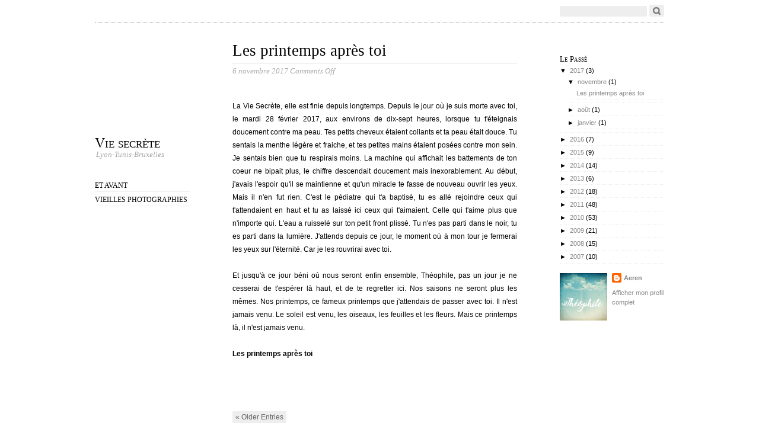

--- FILE ---
content_type: text/html; charset=UTF-8
request_url: http://traumaeren.blogspot.com/
body_size: 10020
content:
<!DOCTYPE html>
<html class='v2' dir='ltr' xmlns='http://www.w3.org/1999/xhtml' xmlns:b='http://www.google.com/2005/gml/b' xmlns:data='http://www.google.com/2005/gml/data' xmlns:expr='http://www.google.com/2005/gml/expr'>
<head>
<link href='https://www.blogger.com/static/v1/widgets/335934321-css_bundle_v2.css' rel='stylesheet' type='text/css'/>
<meta content='text/html; charset=UTF-8' http-equiv='Content-Type'/>
<meta content='blogger' name='generator'/>
<link href='http://traumaeren.blogspot.com/favicon.ico' rel='icon' type='image/x-icon'/>
<link href='http://traumaeren.blogspot.com/' rel='canonical'/>
<link rel="me" href="https://www.blogger.com/profile/15247798822694361539" />
<!--Can't find substitution for tag [blog.ieCssRetrofitLinks]-->
<meta content='http://traumaeren.blogspot.com/' property='og:url'/>
<meta content='Vie secrète' property='og:title'/>
<meta content='Lyon-Tunis-Bruxelles' property='og:description'/>
<title>Vie secrète</title>
<style id='page-skin-1' type='text/css'><!--
/*
Theme Name: Oulipo
Tags: white, three-columns, fixed-width, threaded-comments, sticky-post
License: GNU General Public License (GPL) version 3
*/
.navbar {
visibility:hidden;
display:none;
}
.section, .widget {
margin:0;
padding:0;
}
/* =Global
------------------------------------------------------------------*/
html, body, form, fieldset, h1, h2, h3, h4, h5, h6, pre, blockquote, ul, ol, dl, address, .more-link  {
margin:0;
padding:0;
}
a, a:link, a:visited {
outline: none;
text-decoration: none;
}
h1, h2, h3, h4, h5, h6 {
font-weight: normal;
}
blockquote:before, blockquote:after {
content: "";
}
blockquote, q {
quotes: "" "";
}
input::-moz-focus-inner /*Remove button padding in FF*/
{
border: 0;
padding: 0;
}
/* =Layout
------------------------------------------------------------------*/
#wrapper {
width: 60em;
margin: 0 auto;
}
#header {
display: block;
}
#main_nav {
width: 10em;
margin: 2.1em 0 0 0;
float: left;
display: inline;
position: fixed;
}
#content {
width: 50em;
margin: 1.7em 0 0 0;
float: right;
display: inline;
min-height: 30em;
}
#entry_content {
width: 30em;
margin: 0 2.5em 0 4.5em;
float: left;
display: inline;
}
.post {
margin-bottom: 1.5em;
}
#supplementary {
width: 11em;
margin: 0 0 0 0;
float: right;
display: inline;
}
#footer_contact {
width: 15.7em;
float: right;
display: inline;
}
#footer_info {
margin: 0 0 0 20em;
width: 45em;
float: left;
display: inline;
}
#main_nav ul {
margin: 2.5em 0 0 0;
padding: 0;
}
#main_nav .widget {
margin: 0 0 .2em 0;
}
.meta .widget-content {
margin: 1em 0 0 0;
}
.meta .widget {
margin: .3em 0 0 0;
line-height: 1.5em;
padding: 0 0 .2em 0;
}
.meta li {
margin: .3em 0 0 0;
line-height: 1.5em;
padding: 0 0 .2em 0;
}
ul#categories li, ul#archives li {
border-bottom: 0;
}
#footer {
clear: both;
border-top: 1px dotted #999;
}
.date, .description {
margin: .1em 0 1.5em 0;
padding: 0;
}
.description {
margin-top: -.4em;
}
.header {
margin: 0 0 1.5em 0;
}
.entry {
margin: 0 0 1em 0;
}
.alignleft {
float: left;
}
.alignright {
float: right;
}
.entry img.alignright {
margin: 0 0 1.5em 1em;
}
.entry img.alignleft {
margin: 0 1em 1.5em 0;
}
.offsite img {
margin-top: 1em;
border: 0;
}
#main_nav h1.masthead a {
line-height: 1em;margin-bottom:-10px;
}
dd.gallery-caption {
font-size: 11px;
color: #CCC;
line-height: 12px;
margin-top: .5em;
}
.entry .gallery {
margin-top: 0;
padding-top: 0;
}
/* =Sticky
------------------------------------------------------------------*/
#entry_content .sticky {
padding: 15px 15px 0 15px;
background: #EEE;
border-radius: 2px;
-moz-border-radius: 2px;
-webkit-border-radius: 2px;
margin-bottom: 30px;
}
#entry_content .sticky .entry {
padding-bottom: 10px;
}
#entry_content .sticky h2 {
border-bottom: 1px dotted #CCC;
}
#entry_content p:last-child {
margin-bottom: 0;
}
/* =Typography
------------------------------------------------------------------*/
body, .delicious-desc, #commentform textarea {
font-family: "Lucida Grande", "Lucida Sans Unicode", verdana, sans-serif;
background: #FFF;
}
h1, h2, h3, h4, h5, #main_nav ul, .date, .description, .ctitle, .fin,
.entry > p:first-child:first-line, .error, .more-link, .comment-author, .comment-meta,
.pagination p span, #entry_content p.tags span {
font-family: "Hoefler Text", "Cambria", Georgia, "Times New Roman", Times, serif;
}
h1 {
font-variant: small-caps;
}
.description, .date {
font-style: italic;
}
h1 {
font-size: 1.5em;
}
h2 {
font-size: 1.7em;
margin-bottom: 1em;
padding-bottom: .13em;
}
h3 {
font-size: 1.7em;
margin: 1em 0 0 0;
}
#main_nav h2 {
margin: 2em 0 -.7em 0;
font-size: 0.85em;
font-variant: small-caps;
border-bottom: none;
}
#supplementary h2 {
margin: 2em 0 -.7em 0;
font-size: 1.15em;
font-variant: small-caps;
border-bottom: none;
}
#supplementary .widget li {
border-bottom: 0;
}
h4 {
font-size: 1.4em;
margin: 2em 0 0 0;
font-variant: small-caps;
}
h5 {
font-size: 1.3em;
margin: .8em 0;
}
#main_nav ul {
text-transform: uppercase;
font-size: .75em;
list-style-type: none;
}
.entry {
font-size: .75em;
line-height: 1.9em;
}
#entry_content p {
margin: .7em 0 2em 0;
}
#entry_content p.tags {
margin: .3em 0 0 0;
}
h3#comments {
font-size: 1.25em;
margin-top: 1em;
padding-top: 1em;
border-top: 1px solid #EEE;
}
#respond h3 {
font-size: 1.25em;
}
#commentform p {
margin: .7em 0;
}
#commentform textarea {
background: #EEE;
border-radius: 2px;
-moz-border-radius: 2px;
-webkit-border-radius: 2px;
border: 0;
padding: 4px;
width: 43.5em;
font-size: .9em;
color: #999;
overflow: auto;
}
.description, .date  {
font-size: .8em;
color: #aaa;
}
.commentcount {
color: #aaa ;
}
#entry_content .date {
margin: -1.8em 0 1.3em 0;
}
.entry > p:first-child:first-letter {
font-size: 1.5em;
}
.entry > p:first-child:first-line {
font-variant: small-caps;
font-size: 1.3em;
}
.entry ul, .entry ol {
margin: -1em 0 1.5em 0;
padding-left: 2.2em;
}
#search {
margin-top: 1.5em;
border-bottom: 1px dotted #999;
}
#wrapper .search {
text-transform: uppercase;
font-size: .7em;
padding-right: .5em;
}
#searchform {
margin-top: -1em;
text-align: right;
padding: 0 0 .6em 0;
}
#searchform input.search {
width: 12.4em;
text-transform: none;
}
#searchform input#searchsubmit {
padding: 2px;
background: url(https://blogger.googleusercontent.com/img/b/R29vZ2xl/AVvXsEiPj_qmbNJgbqBEveKkGiSjwtpHsjzHe8NEAKcqYhAvG1o2rKczfcXEr7GoYKppexzj3d0bM86u7c7YAzETww83_86_7ggVQJKhIF7n7CKbV05Gn0N4Zh69nO2L81d5NYmaxNwG_UMmBm_z/s1600/search.png) no-repeat center #EEE;
text-indent: -9999px;
width: 25px;
height: 20px;
}
.entry.search-results {
margin-bottom: 3em;
}
input {
background: #EEE;
border: 0;
padding: 3px;
border-radius: 2px;
-moz-border-radius: 2px;
-webkit-border-radius: 2px;
color: #999;
}
input#submit {
padding: 3px 5px;
color: #FFF;
}
input#submit:hover {
cursor: pointer;
}
blockquote {
width: 90%;
margin: 2em auto;
padding: 0 0 0 1em;
border-left: 2px solid #000;
font-style: italic;
}
.entry img {
margin: 1.5em auto 0 auto;
display: block;
border: 0;
}
.entry img.wp-smiley {
display: inline;
border: 0;
padding: 0;
margin: 0;
}
#entry_content .caption {
margin: -2.4em 2em 1.5em 0;
font-size: .85em;
color: #666;
text-align: center;
}
#entry_content .caption a, ol.footnotes a {
font-size: 1.0em;
}
#entry_content h3 a {
font-weight: normal;
font-variant: small-caps;
color: #000;
font-size: .75em;
}
#supplementary ul {
list-style-type: none;
margin: 0;
padding: 0;
}
#supplementary ul li {
border-bottom: 1px dotted #EEE !important;
}
#supplementary p {
line-height: 1.5em;
}
.meta {
margin: 0;
font-size: .7em;
line-height: 1.9em;
}
.footnotes {
margin: 3em 0 0 0;
padding-left: 2.2em;
border-top: 1px dotted #999;
font-size: .85em;
line-height: 1.2em;
}
li.footnote {
margin-top: .5em;
}
.wp-tag-cloud {
padding-left: 0;
}
.highlight {
color: #ff9900;
}
.error {
font-size: 5em;
text-align: center;
}
#footer {
font-size: .7em;
line-height: 1.7em;
}
#footer p {
margin: 0;
padding: 0;
}
#footer_contact {
padding: 1em 0 1em 1em;
}
#footer_info {
height: 3.2em;
padding: 1em 1.9em 1em 1em;
border-right: 1px dotted #999;
}
#entry_content .fin {
text-align: center;
font-size: 1.3em;
margin: 3em 0 4em 0;
}
.more-link .bracket {
line-height: 5em;
font-size: 1.5em;
}
.post_nav {
position: fixed;
width: 15.5em;
margin: 0;
font-size: .7em;
line-height: 1.9em;
top: 68px;
margin-left: 552px;
}
.post_nav h3 {
margin: 2em 0 -.7em 0;
font-size: 1.15em;
font-variant: small-caps;
border-bottom: none;
}
.post_nav p {
margin: 0;
padding: 0.2em 0 0 0;
line-height: 1.6em;
}
.post_nav ul {
margin: 1em 0 0 0;
padding: 0;
list-style: none;
}
.post_nav li {
margin: .3em 0 0 0;
line-height: 1.5em;
padding: 0 0 .2em 0;
}
code {
font-size: 1.2em;
}
.navigation {
padding: 20px 0 55px 0;
font-size: .8em;
}
.spacer {
height: 2em;
background: url(https://blogger.googleusercontent.com/img/b/R29vZ2xl/AVvXsEijrnQ11HzkH7Gx3cUV8pWuZ6oegeifYpXuNR5eT6nj7da6DvkQrUOm3SqLg_rek89qcEHL8aDnOmALphjtMh2UL4OIpEBZyOVsO6fmtxPYAcwd8_-c-ZbPm6Pr6YlV-AxUoouApI0qCPo/s320/spacer.png) top center no-repeat;
padding-right: 1em;
}
#entry_content .pagination p {
margin: -1em 0 2em 0;
}
#entry_content .pagination p span,
#entry_content p.tags span {
color: #AAA;
font-style: italic;
font-size: 1.1em;
}
#entry_content p.tags span {
padding-right: 3px;
}
#entry_content .pagination a {
font-weight: normal;
background: #EEE;
padding: 2px 3px;
margin: 0 1px;
border-radius: 2px;
-moz-border-radius: 2px;
-webkit-border-radius: 2px;
}
/* =Link Styles
------------------------------------------------------------------*/
input#submit {
cursor: pointer;
}
input#searchsubmit {
background: url(https://blogger.googleusercontent.com/img/b/R29vZ2xl/AVvXsEhM-KqOgneN1n9CwStKI4gnG8TCDnLMDJSTPYBERyWHG6mnM_w4w1quls-YurMZRsoVoYb-OGjIAww-mzQ9qKYs8t4KE04iGms6xuwjYLQZzT0GHQxUGm-H02a6KSikPjXVj_JFj6X4EwA/s320/search.png) no-repeat center;
}
input#searchsubmit:hover {
background: url(https://blogger.googleusercontent.com/img/b/R29vZ2xl/AVvXsEhM-KqOgneN1n9CwStKI4gnG8TCDnLMDJSTPYBERyWHG6mnM_w4w1quls-YurMZRsoVoYb-OGjIAww-mzQ9qKYs8t4KE04iGms6xuwjYLQZzT0GHQxUGm-H02a6KSikPjXVj_JFj6X4EwA/s320/search.png) no-repeat center #3399FF !important;
cursor: pointer;
}
.navigation a:hover, input#submit {
background: #3399FF;
color: #FFF !important;
}
a {
color: #666;
}
a:hover, a:hover span {
color: #3399FF !important;
}
.entry sup a,
#main_nav .current_page_item a
{
color: #3399FF !important;
}
#main_nav h1.masthead a {
color: #000;
}
#main_nav h1.masthead a:hover {
border-right: none;
}
h2 {
border-bottom: 1px solid #EEE;
}
h2 a, #main_nav a {
color: #000;
}
h3 {
margin: 2em 0 0 0;
}
img a, img a:hover {
text-decoration: none;
}
.entry a, .navigation a {
font-weight: bold;
color: #000;
}
.navigation a {
background: #EEE;
color: #666;
font-weight: normal;
font-size: 0.95em;
padding: 3px 5px;
border-radius: 2px;
-webkit-border-radius: 2px;
-moz-border-radius: 2px;
}
.entry sup {
font-size: 11px;
color: #aaa;
}
.entry sup a {
border: 0;
margin: 0;
font-weight: normal;
font-size: 10px;
}
#supplementary .post_nav ul.about_nav li a, #supplementary .post_nav ul.single_post_meta a, #supplementary ul.contact_key li a {
color: #888888;
border-bottom: 0;
}
#main_nav li {
margin: 0;
padding: 0;
border-bottom: 1px solid #EEE;
}
#main_nav a {
display: block;
width: 100%;
line-height: 1.6em;
padding-top: .3em;
}
#main_nav a:hover, .current_page_item, .current {
width: 100%;
border-right: 3px solid #EEE;
}
#supplementary a {
color: #888;
}
#supplementary .offsite a, .offsite a img {
border: 0;
}
.entry h3 a {
color: #333;
text-decoration: none;
border: 0;
}
.entry h3 a:hover {
text-decoration: none;
}
.entry a.more-link {
color: #AAA;
font-style: italic;
font-size: 1.1em;
border: 0;
text-align: center;
display: block;
margin: -1em auto 0 auto;
text-transform: none;
font-weight: normal;
clear: both;
}
/* =Plug-in Styles
------------------------------------------------------------------*/
ul.delicious {
list-style-type: none;
}
ul.delicious li {
margin: 1em 0;
line-height: 1.5em;
padding-bottom: .8em;
}
.twitter {
margin: 0 0 4em 0;
font-size: .7em;
color: #999;
}
.smartarchives {
margin: 2em 0 3em 0;
font-size: .8em;
}
.smartarchives ul {
margin: 0 0 1.5em 0;
list-style-type: none;
}
.smartarchives h2 {
margin: 0 0 0 0;
}
.smartarchives h2 a {
text-decoration: none;
color: #000;
border: 0;
}
.smartarchives h2 a:hover {
text-decoration: none;
border: 0;
}
.monthly {
clear: both;
padding-top: 3em;
}
ul.archive_block {
padding-left: 0;
width: 100%;
overflow: hidden;
padding-bottom: 2em;
}
#content .archive_block li {
float: left;
display: inline;
padding: 5px 7px;
background: #000;
color: #FFF;
font-size: 11px;
margin-left: .2em;
margin-bottom: .2em;
}
#content .archive_block li.empty {
font-size: 11px;
color: #333;
}
#content .smartarchives .archive_block li a {
color: #CCC;
border-bottom: 0;
font-weight: normal;
font-size: 11px;
border-bottom: 1px dotted #336699;
}
.contactform {
margin: 2em 0;
}
.contactform label {
font-weight: bold;
}
.contactleft {
margin: 1em 0 0 0;
}
#contactsubmit {
margin: 1em 0 0 0;
}
/* =Threaded Styles
------------------------------------------------------------------*/
ul.commentlist cite {
font-style: normal;
}
ul.commentlist span.says {
display: none;
}
ul.commentlist .comment-author, ul.commentlist .comment-meta {
font-style: italic;
color: #aaa;
font-size: 0.8em;
}
.comment-author a, .comment-meta a {
color: #aaa;
font-weight: normal;
font-size: 1.0em;
}
ul.commentlist .comment-meta {
margin-top: -.5em;
}
.commentlist ul.children {
list-style-type: none;
overflow: hidden;
margin-top: 1.5em;
}
h3#comments {
margin-bottom: .7em;
clear: both;
}
ul.commentlist .navigation {
border: 0;
}
ul.commentlist .comment.bypostauthor .vcard img {
border: 1px solid #FF9900;
}
ul.commentlist .comment .comment-author.vcard img{
border: 1px solid #000;
}
/* =Comment Styles
------------------------------------------------------------------*/
ul.commentlist, ul.commentmeta {
margin: 0 0 0 -26px;
padding: 0;
list-style-type: none;
}
ul.commentlist li {
margin: 0 0 30px 0;
padding: 0;
list-style-type: none;
}
ul.commentlist .comment-meta {
margin-top: 0.4em;
}
ul.commentlist p {
padding-top: 1em;
font-size: 0.75em;
}
img.avatar {
margin: 0 1em 0 0;
float: left;
display: inline;
}
.avatar-image-container {
margin: 0 1em 0 0;
float: left;
display: inline;
}
.avatar-image-container img {
background: url(http://www.gravatar.com/avatar/ad516503a11cd5ca435acc9bb6523536?s=32) no-repeat;
height: 32px;
width: 32px;
}
.commenttext {
margin-left: 4.4em;
border-bottom: 1px dotted #000;
padding-bottom: 1.5em;
}
#comments, #respond {
margin: 3em 0 0 0;
border: 0;
}
.moderation {
margin-left: 4.4em;
}
.ctitle {
font-variant: small-caps;
}
.reply {
margin-top: -1em;
}
/* =Better image scaling in IE
------------------------------------------------------------------*/
img { -ms-interpolation-mode:bicubic; }
/* =Required
------------------------------------------------------------------*/
.aligncenter {
display: block;
margin-left: auto;
margin-right: auto;
}
.alignleft {
float: left;
}
.alignright {
float: right;
}
#entry_content .entry p.wp-caption-text {
color: #999;
text-align: center;
font-size: 11px;
margin-top: 0;
}
/* =Widget
------------------------------------------------------------------*/
.textwidget {
margin-top: 15px;
padding-bottom: 15px;
border-bottom: 1px dotted #CCC;
}
.entry img.attachment-post-thumbnail {
border: 0;
float: left;
margin: 7px 10px 0 0;
padding: 0;
}
/* =Main Menu
------------------------------------------------------------------*/
#main_nav ul.menu li {
position: relative;
}
#main_nav ul.menu li:hover ul.sub-menu,
#main_nav ul.menu li:hover ul.children {
display: block;
}
#main_nav ul.sub-menu, #main_nav ul.children {
margin-top: 0;
position: absolute;
top: -1px;
left: 160px;
width: 165px;
font-size: .9em;
display: none;
}
#main_nav ul.sub-menu li, #main_nav ul.children li {
width: 100%;
padding: .5em .3em .1em .5em;
border-bottom: 1px solid #FFF;
background: #EEE;
}
#main_nav ul.sub-menu li a, #main_nav ul.children li a {
padding: 0;
line-height: 1.55em
}
#main_nav ul.sub-menu a:hover, ul.sub-menu .current_page_item, ul.sub-menu .current {
border-right: 0;
}
span.header_image {
width: 160px;
height: 120px;
display: block;
margin-bottom: 30px;
}
#main_nav h1.masthead a { color:#000000; }
p.nocomments {font-size:0.7em;}

--></style>
<link href='https://www.blogger.com/dyn-css/authorization.css?targetBlogID=5721544391281598768&amp;zx=ea57ccab-9403-45f6-8fda-6e670d6f5cf9' media='none' onload='if(media!=&#39;all&#39;)media=&#39;all&#39;' rel='stylesheet'/><noscript><link href='https://www.blogger.com/dyn-css/authorization.css?targetBlogID=5721544391281598768&amp;zx=ea57ccab-9403-45f6-8fda-6e670d6f5cf9' rel='stylesheet'/></noscript>
<meta name='google-adsense-platform-account' content='ca-host-pub-1556223355139109'/>
<meta name='google-adsense-platform-domain' content='blogspot.com'/>

</head>
<body>
<div class='navbar section' id='navbar'><div class='widget Navbar' data-version='1' id='Navbar1'><script type="text/javascript">
    function setAttributeOnload(object, attribute, val) {
      if(window.addEventListener) {
        window.addEventListener('load',
          function(){ object[attribute] = val; }, false);
      } else {
        window.attachEvent('onload', function(){ object[attribute] = val; });
      }
    }
  </script>
<div id="navbar-iframe-container"></div>
<script type="text/javascript" src="https://apis.google.com/js/platform.js"></script>
<script type="text/javascript">
      gapi.load("gapi.iframes:gapi.iframes.style.bubble", function() {
        if (gapi.iframes && gapi.iframes.getContext) {
          gapi.iframes.getContext().openChild({
              url: 'https://www.blogger.com/navbar/5721544391281598768?origin\x3dhttp://traumaeren.blogspot.com',
              where: document.getElementById("navbar-iframe-container"),
              id: "navbar-iframe"
          });
        }
      });
    </script><script type="text/javascript">
(function() {
var script = document.createElement('script');
script.type = 'text/javascript';
script.src = '//pagead2.googlesyndication.com/pagead/js/google_top_exp.js';
var head = document.getElementsByTagName('head')[0];
if (head) {
head.appendChild(script);
}})();
</script>
</div></div>
<div id='wrapper'>
<div id='search'>
<form action='/search' id='searchform' method='get'>
<div><input class='search' id='s' name='q' size='15' type='text' value=''/>
<input id='searchsubmit' type='submit' value='Go'/></div>
</form>
</div>
<div id='main_nav'>
<span class='header_image'></span>
<div class='header section' id='header'><div class='widget Header' data-version='1' id='Header1'>
<div id='header-inner'>
<div class='titlewrapper'>
<h1 class='masthead'>
<a href='http://traumaeren.blogspot.com/'>Vie secrète</a>
</h1>
</div>
<p class='description'>Lyon-Tunis-Bruxelles</p>
</div>
</div><div class='widget LinkList' data-version='1' id='LinkList1'>
<div class='widget-content'>
<ul>
<li><a href='http://karmakode.blogspot.com'>Et avant</a></li>
<li><a href='http://karmakode.tumblr.com/'>Vieilles photographies</a></li>
</ul>
<div class='clear'></div>
</div>
</div></div>
</div>
<div id='content'>
<div id='entry_content'>
<div class='main section' id='main'><div class='widget Blog' data-version='1' id='Blog1'>
<div class='blog-posts hfeed'>
<!--Can't find substitution for tag [defaultAdStart]-->

        <div class="date-outer">
      

        <div class="date-posts">
      
<div class='post-outer'>
<div class='post hentry'>
<a name='4504978299862157260'></a>
<h2>
<a href='http://traumaeren.blogspot.com/2017/11/les-printemps-apres-toi.html' rel='bookmark' title='Permanent Link to Les printemps après toi '>Les printemps après toi </a>
</h2>
<p class='date'>
6 novembre 2017
<span>Comments Off</span>
</p>
<div class='entry'>
<div style="text-align: justify;">
<br /></div>
<div style="text-align: justify;">
La Vie Secrète, elle est finie depuis longtemps. Depuis le jour où je suis morte avec toi, le mardi 28 février 2017, aux environs de dix-sept heures, lorsque tu t'éteignais doucement contre ma peau. Tes petits cheveux étaient collants et ta peau était douce. Tu sentais la menthe légère et fraiche, et tes petites mains étaient posées contre mon sein. Je sentais bien que tu respirais moins. La machine qui affichait les battements de ton coeur ne bipait plus, le chiffre descendait doucement mais inexorablement. Au début, j'avais l'espoir qu'il se maintienne et qu'un miracle te fasse de nouveau ouvrir les yeux. Mais il n'en fut rien. C'est le pédiatre qui t'a baptisé, tu es allé rejoindre ceux qui t'attendaient en haut et tu as laissé ici ceux qui t'aimaient. Celle qui t'aime plus que n'importe qui. L'eau a ruisselé sur ton petit front plissé. Tu n'es pas parti dans le noir, tu es parti dans la lumière. J'attends depuis ce jour, le moment où à mon tour je fermerai les yeux sur l'éternité. Car je les rouvrirai avec toi.&nbsp;</div>
<div style="text-align: justify;">
<br /></div>
<div style="text-align: justify;">
Et jusqu'à ce jour béni où nous seront enfin ensemble, Théophile, pas un jour je ne cesserai de t'espérer là haut, et de te regretter ici. Nos saisons ne seront plus les mêmes. Nos printemps, ce fameux printemps que j'attendais de passer avec toi. Il n'est jamais venu. Le soleil est venu, les oiseaux, les feuilles et les fleurs. Mais ce printemps là, il n'est jamais venu. </div>
<div style="text-align: justify;">
<br /></div>
<div style="text-align: justify;">
<a href="http://theophilelegacy.blogspot.be/">Les printemps après toi</a></div>
<div style='clear: both;'></div>
</div>
<span class='post-icons'>
</span>
<div class='post-share-buttons'>
</div>
</div>
</div>

      </div></div>
    
<!--Can't find substitution for tag [adEnd]-->
</div>
<div class='clear'></div>
<div class='navigation'>
<p class='alignleft'>
<a class='blog-pager-older-link' href='http://traumaeren.blogspot.com/search?updated-max=2017-11-06T14:41:00Z&amp;max-results=1' id='Blog1_blog-pager-older-link' title='Articles plus anciens'>&#171; Older Entries</a>
</p>
</div>
<div class='clear'></div>
</div><div class='widget HTML' data-version='1' id='HTML1'>
<div class='widget-content'>
<!-- Start of StatCounter Code -->
<script type="text/javascript">
var sc_project=5443941; 
var sc_invisible=1; 
var sc_partition=47; 
var sc_click_stat=1; 
var sc_security="d86268af"; 
</script>

<script src="http://www.statcounter.com/counter/counter_xhtml.js" type="text/javascript"></script><noscript><div class="statcounter"><a class="statcounter" href="http://www.statcounter.com/blogger/" title="blogspot statistics"><img alt="blogspot statistics" src="http://c.statcounter.com/5443941/0/d86268af/1/" class="statcounter"/></a></div></noscript>
<!-- End of StatCounter Code -->
</div>
<div class='clear'></div>
</div></div>
</div>
<!-- close entry_content -->
<div id='supplementary'>
<div class='meta section' id='sidebar'><div class='widget BlogArchive' data-version='1' id='BlogArchive1'>
<h2>Le Passé</h2>
<div class='widget-content'>
<div id='ArchiveList'>
<div id='BlogArchive1_ArchiveList'>
<ul class='hierarchy'>
<li class='archivedate expanded'>
<a class='toggle' href='javascript:void(0)'>
<span class='zippy toggle-open'>

        &#9660;&#160;
      
</span>
</a>
<a class='post-count-link' href='http://traumaeren.blogspot.com/2017/' title='2017'>2017</a>
<span class='post-count' dir='ltr'>(3)</span>
<ul class='hierarchy'>
<li class='archivedate expanded'>
<a class='toggle' href='javascript:void(0)'>
<span class='zippy toggle-open'>

        &#9660;&#160;
      
</span>
</a>
<a class='post-count-link' href='http://traumaeren.blogspot.com/2017/11/' title='novembre'>novembre</a>
<span class='post-count' dir='ltr'>(1)</span>
<ul class='posts'>
<li><a href='http://traumaeren.blogspot.com/2017/11/les-printemps-apres-toi.html' title='Les printemps après toi'>Les printemps après toi</a></li>
</ul>
</li>
</ul>
<ul class='hierarchy'>
<li class='archivedate collapsed'>
<a class='toggle' href='javascript:void(0)'>
<span class='zippy'>

        &#9658;&#160;
      
</span>
</a>
<a class='post-count-link' href='http://traumaeren.blogspot.com/2017/08/' title='août'>août</a>
<span class='post-count' dir='ltr'>(1)</span>
</li>
</ul>
<ul class='hierarchy'>
<li class='archivedate collapsed'>
<a class='toggle' href='javascript:void(0)'>
<span class='zippy'>

        &#9658;&#160;
      
</span>
</a>
<a class='post-count-link' href='http://traumaeren.blogspot.com/2017/01/' title='janvier'>janvier</a>
<span class='post-count' dir='ltr'>(1)</span>
</li>
</ul>
</li>
</ul>
<ul class='hierarchy'>
<li class='archivedate collapsed'>
<a class='toggle' href='javascript:void(0)'>
<span class='zippy'>

        &#9658;&#160;
      
</span>
</a>
<a class='post-count-link' href='http://traumaeren.blogspot.com/2016/' title='2016'>2016</a>
<span class='post-count' dir='ltr'>(7)</span>
<ul class='hierarchy'>
<li class='archivedate collapsed'>
<a class='toggle' href='javascript:void(0)'>
<span class='zippy'>

        &#9658;&#160;
      
</span>
</a>
<a class='post-count-link' href='http://traumaeren.blogspot.com/2016/12/' title='décembre'>décembre</a>
<span class='post-count' dir='ltr'>(1)</span>
</li>
</ul>
<ul class='hierarchy'>
<li class='archivedate collapsed'>
<a class='toggle' href='javascript:void(0)'>
<span class='zippy'>

        &#9658;&#160;
      
</span>
</a>
<a class='post-count-link' href='http://traumaeren.blogspot.com/2016/10/' title='octobre'>octobre</a>
<span class='post-count' dir='ltr'>(3)</span>
</li>
</ul>
<ul class='hierarchy'>
<li class='archivedate collapsed'>
<a class='toggle' href='javascript:void(0)'>
<span class='zippy'>

        &#9658;&#160;
      
</span>
</a>
<a class='post-count-link' href='http://traumaeren.blogspot.com/2016/08/' title='août'>août</a>
<span class='post-count' dir='ltr'>(1)</span>
</li>
</ul>
<ul class='hierarchy'>
<li class='archivedate collapsed'>
<a class='toggle' href='javascript:void(0)'>
<span class='zippy'>

        &#9658;&#160;
      
</span>
</a>
<a class='post-count-link' href='http://traumaeren.blogspot.com/2016/02/' title='février'>février</a>
<span class='post-count' dir='ltr'>(1)</span>
</li>
</ul>
<ul class='hierarchy'>
<li class='archivedate collapsed'>
<a class='toggle' href='javascript:void(0)'>
<span class='zippy'>

        &#9658;&#160;
      
</span>
</a>
<a class='post-count-link' href='http://traumaeren.blogspot.com/2016/01/' title='janvier'>janvier</a>
<span class='post-count' dir='ltr'>(1)</span>
</li>
</ul>
</li>
</ul>
<ul class='hierarchy'>
<li class='archivedate collapsed'>
<a class='toggle' href='javascript:void(0)'>
<span class='zippy'>

        &#9658;&#160;
      
</span>
</a>
<a class='post-count-link' href='http://traumaeren.blogspot.com/2015/' title='2015'>2015</a>
<span class='post-count' dir='ltr'>(9)</span>
<ul class='hierarchy'>
<li class='archivedate collapsed'>
<a class='toggle' href='javascript:void(0)'>
<span class='zippy'>

        &#9658;&#160;
      
</span>
</a>
<a class='post-count-link' href='http://traumaeren.blogspot.com/2015/12/' title='décembre'>décembre</a>
<span class='post-count' dir='ltr'>(1)</span>
</li>
</ul>
<ul class='hierarchy'>
<li class='archivedate collapsed'>
<a class='toggle' href='javascript:void(0)'>
<span class='zippy'>

        &#9658;&#160;
      
</span>
</a>
<a class='post-count-link' href='http://traumaeren.blogspot.com/2015/10/' title='octobre'>octobre</a>
<span class='post-count' dir='ltr'>(1)</span>
</li>
</ul>
<ul class='hierarchy'>
<li class='archivedate collapsed'>
<a class='toggle' href='javascript:void(0)'>
<span class='zippy'>

        &#9658;&#160;
      
</span>
</a>
<a class='post-count-link' href='http://traumaeren.blogspot.com/2015/09/' title='septembre'>septembre</a>
<span class='post-count' dir='ltr'>(1)</span>
</li>
</ul>
<ul class='hierarchy'>
<li class='archivedate collapsed'>
<a class='toggle' href='javascript:void(0)'>
<span class='zippy'>

        &#9658;&#160;
      
</span>
</a>
<a class='post-count-link' href='http://traumaeren.blogspot.com/2015/07/' title='juillet'>juillet</a>
<span class='post-count' dir='ltr'>(2)</span>
</li>
</ul>
<ul class='hierarchy'>
<li class='archivedate collapsed'>
<a class='toggle' href='javascript:void(0)'>
<span class='zippy'>

        &#9658;&#160;
      
</span>
</a>
<a class='post-count-link' href='http://traumaeren.blogspot.com/2015/03/' title='mars'>mars</a>
<span class='post-count' dir='ltr'>(1)</span>
</li>
</ul>
<ul class='hierarchy'>
<li class='archivedate collapsed'>
<a class='toggle' href='javascript:void(0)'>
<span class='zippy'>

        &#9658;&#160;
      
</span>
</a>
<a class='post-count-link' href='http://traumaeren.blogspot.com/2015/02/' title='février'>février</a>
<span class='post-count' dir='ltr'>(1)</span>
</li>
</ul>
<ul class='hierarchy'>
<li class='archivedate collapsed'>
<a class='toggle' href='javascript:void(0)'>
<span class='zippy'>

        &#9658;&#160;
      
</span>
</a>
<a class='post-count-link' href='http://traumaeren.blogspot.com/2015/01/' title='janvier'>janvier</a>
<span class='post-count' dir='ltr'>(2)</span>
</li>
</ul>
</li>
</ul>
<ul class='hierarchy'>
<li class='archivedate collapsed'>
<a class='toggle' href='javascript:void(0)'>
<span class='zippy'>

        &#9658;&#160;
      
</span>
</a>
<a class='post-count-link' href='http://traumaeren.blogspot.com/2014/' title='2014'>2014</a>
<span class='post-count' dir='ltr'>(14)</span>
<ul class='hierarchy'>
<li class='archivedate collapsed'>
<a class='toggle' href='javascript:void(0)'>
<span class='zippy'>

        &#9658;&#160;
      
</span>
</a>
<a class='post-count-link' href='http://traumaeren.blogspot.com/2014/12/' title='décembre'>décembre</a>
<span class='post-count' dir='ltr'>(1)</span>
</li>
</ul>
<ul class='hierarchy'>
<li class='archivedate collapsed'>
<a class='toggle' href='javascript:void(0)'>
<span class='zippy'>

        &#9658;&#160;
      
</span>
</a>
<a class='post-count-link' href='http://traumaeren.blogspot.com/2014/11/' title='novembre'>novembre</a>
<span class='post-count' dir='ltr'>(2)</span>
</li>
</ul>
<ul class='hierarchy'>
<li class='archivedate collapsed'>
<a class='toggle' href='javascript:void(0)'>
<span class='zippy'>

        &#9658;&#160;
      
</span>
</a>
<a class='post-count-link' href='http://traumaeren.blogspot.com/2014/08/' title='août'>août</a>
<span class='post-count' dir='ltr'>(1)</span>
</li>
</ul>
<ul class='hierarchy'>
<li class='archivedate collapsed'>
<a class='toggle' href='javascript:void(0)'>
<span class='zippy'>

        &#9658;&#160;
      
</span>
</a>
<a class='post-count-link' href='http://traumaeren.blogspot.com/2014/07/' title='juillet'>juillet</a>
<span class='post-count' dir='ltr'>(1)</span>
</li>
</ul>
<ul class='hierarchy'>
<li class='archivedate collapsed'>
<a class='toggle' href='javascript:void(0)'>
<span class='zippy'>

        &#9658;&#160;
      
</span>
</a>
<a class='post-count-link' href='http://traumaeren.blogspot.com/2014/05/' title='mai'>mai</a>
<span class='post-count' dir='ltr'>(3)</span>
</li>
</ul>
<ul class='hierarchy'>
<li class='archivedate collapsed'>
<a class='toggle' href='javascript:void(0)'>
<span class='zippy'>

        &#9658;&#160;
      
</span>
</a>
<a class='post-count-link' href='http://traumaeren.blogspot.com/2014/04/' title='avril'>avril</a>
<span class='post-count' dir='ltr'>(2)</span>
</li>
</ul>
<ul class='hierarchy'>
<li class='archivedate collapsed'>
<a class='toggle' href='javascript:void(0)'>
<span class='zippy'>

        &#9658;&#160;
      
</span>
</a>
<a class='post-count-link' href='http://traumaeren.blogspot.com/2014/02/' title='février'>février</a>
<span class='post-count' dir='ltr'>(3)</span>
</li>
</ul>
<ul class='hierarchy'>
<li class='archivedate collapsed'>
<a class='toggle' href='javascript:void(0)'>
<span class='zippy'>

        &#9658;&#160;
      
</span>
</a>
<a class='post-count-link' href='http://traumaeren.blogspot.com/2014/01/' title='janvier'>janvier</a>
<span class='post-count' dir='ltr'>(1)</span>
</li>
</ul>
</li>
</ul>
<ul class='hierarchy'>
<li class='archivedate collapsed'>
<a class='toggle' href='javascript:void(0)'>
<span class='zippy'>

        &#9658;&#160;
      
</span>
</a>
<a class='post-count-link' href='http://traumaeren.blogspot.com/2013/' title='2013'>2013</a>
<span class='post-count' dir='ltr'>(6)</span>
<ul class='hierarchy'>
<li class='archivedate collapsed'>
<a class='toggle' href='javascript:void(0)'>
<span class='zippy'>

        &#9658;&#160;
      
</span>
</a>
<a class='post-count-link' href='http://traumaeren.blogspot.com/2013/12/' title='décembre'>décembre</a>
<span class='post-count' dir='ltr'>(1)</span>
</li>
</ul>
<ul class='hierarchy'>
<li class='archivedate collapsed'>
<a class='toggle' href='javascript:void(0)'>
<span class='zippy'>

        &#9658;&#160;
      
</span>
</a>
<a class='post-count-link' href='http://traumaeren.blogspot.com/2013/10/' title='octobre'>octobre</a>
<span class='post-count' dir='ltr'>(1)</span>
</li>
</ul>
<ul class='hierarchy'>
<li class='archivedate collapsed'>
<a class='toggle' href='javascript:void(0)'>
<span class='zippy'>

        &#9658;&#160;
      
</span>
</a>
<a class='post-count-link' href='http://traumaeren.blogspot.com/2013/09/' title='septembre'>septembre</a>
<span class='post-count' dir='ltr'>(1)</span>
</li>
</ul>
<ul class='hierarchy'>
<li class='archivedate collapsed'>
<a class='toggle' href='javascript:void(0)'>
<span class='zippy'>

        &#9658;&#160;
      
</span>
</a>
<a class='post-count-link' href='http://traumaeren.blogspot.com/2013/05/' title='mai'>mai</a>
<span class='post-count' dir='ltr'>(1)</span>
</li>
</ul>
<ul class='hierarchy'>
<li class='archivedate collapsed'>
<a class='toggle' href='javascript:void(0)'>
<span class='zippy'>

        &#9658;&#160;
      
</span>
</a>
<a class='post-count-link' href='http://traumaeren.blogspot.com/2013/03/' title='mars'>mars</a>
<span class='post-count' dir='ltr'>(1)</span>
</li>
</ul>
<ul class='hierarchy'>
<li class='archivedate collapsed'>
<a class='toggle' href='javascript:void(0)'>
<span class='zippy'>

        &#9658;&#160;
      
</span>
</a>
<a class='post-count-link' href='http://traumaeren.blogspot.com/2013/02/' title='février'>février</a>
<span class='post-count' dir='ltr'>(1)</span>
</li>
</ul>
</li>
</ul>
<ul class='hierarchy'>
<li class='archivedate collapsed'>
<a class='toggle' href='javascript:void(0)'>
<span class='zippy'>

        &#9658;&#160;
      
</span>
</a>
<a class='post-count-link' href='http://traumaeren.blogspot.com/2012/' title='2012'>2012</a>
<span class='post-count' dir='ltr'>(18)</span>
<ul class='hierarchy'>
<li class='archivedate collapsed'>
<a class='toggle' href='javascript:void(0)'>
<span class='zippy'>

        &#9658;&#160;
      
</span>
</a>
<a class='post-count-link' href='http://traumaeren.blogspot.com/2012/11/' title='novembre'>novembre</a>
<span class='post-count' dir='ltr'>(1)</span>
</li>
</ul>
<ul class='hierarchy'>
<li class='archivedate collapsed'>
<a class='toggle' href='javascript:void(0)'>
<span class='zippy'>

        &#9658;&#160;
      
</span>
</a>
<a class='post-count-link' href='http://traumaeren.blogspot.com/2012/08/' title='août'>août</a>
<span class='post-count' dir='ltr'>(1)</span>
</li>
</ul>
<ul class='hierarchy'>
<li class='archivedate collapsed'>
<a class='toggle' href='javascript:void(0)'>
<span class='zippy'>

        &#9658;&#160;
      
</span>
</a>
<a class='post-count-link' href='http://traumaeren.blogspot.com/2012/07/' title='juillet'>juillet</a>
<span class='post-count' dir='ltr'>(2)</span>
</li>
</ul>
<ul class='hierarchy'>
<li class='archivedate collapsed'>
<a class='toggle' href='javascript:void(0)'>
<span class='zippy'>

        &#9658;&#160;
      
</span>
</a>
<a class='post-count-link' href='http://traumaeren.blogspot.com/2012/05/' title='mai'>mai</a>
<span class='post-count' dir='ltr'>(3)</span>
</li>
</ul>
<ul class='hierarchy'>
<li class='archivedate collapsed'>
<a class='toggle' href='javascript:void(0)'>
<span class='zippy'>

        &#9658;&#160;
      
</span>
</a>
<a class='post-count-link' href='http://traumaeren.blogspot.com/2012/04/' title='avril'>avril</a>
<span class='post-count' dir='ltr'>(1)</span>
</li>
</ul>
<ul class='hierarchy'>
<li class='archivedate collapsed'>
<a class='toggle' href='javascript:void(0)'>
<span class='zippy'>

        &#9658;&#160;
      
</span>
</a>
<a class='post-count-link' href='http://traumaeren.blogspot.com/2012/03/' title='mars'>mars</a>
<span class='post-count' dir='ltr'>(2)</span>
</li>
</ul>
<ul class='hierarchy'>
<li class='archivedate collapsed'>
<a class='toggle' href='javascript:void(0)'>
<span class='zippy'>

        &#9658;&#160;
      
</span>
</a>
<a class='post-count-link' href='http://traumaeren.blogspot.com/2012/02/' title='février'>février</a>
<span class='post-count' dir='ltr'>(4)</span>
</li>
</ul>
<ul class='hierarchy'>
<li class='archivedate collapsed'>
<a class='toggle' href='javascript:void(0)'>
<span class='zippy'>

        &#9658;&#160;
      
</span>
</a>
<a class='post-count-link' href='http://traumaeren.blogspot.com/2012/01/' title='janvier'>janvier</a>
<span class='post-count' dir='ltr'>(4)</span>
</li>
</ul>
</li>
</ul>
<ul class='hierarchy'>
<li class='archivedate collapsed'>
<a class='toggle' href='javascript:void(0)'>
<span class='zippy'>

        &#9658;&#160;
      
</span>
</a>
<a class='post-count-link' href='http://traumaeren.blogspot.com/2011/' title='2011'>2011</a>
<span class='post-count' dir='ltr'>(48)</span>
<ul class='hierarchy'>
<li class='archivedate collapsed'>
<a class='toggle' href='javascript:void(0)'>
<span class='zippy'>

        &#9658;&#160;
      
</span>
</a>
<a class='post-count-link' href='http://traumaeren.blogspot.com/2011/12/' title='décembre'>décembre</a>
<span class='post-count' dir='ltr'>(3)</span>
</li>
</ul>
<ul class='hierarchy'>
<li class='archivedate collapsed'>
<a class='toggle' href='javascript:void(0)'>
<span class='zippy'>

        &#9658;&#160;
      
</span>
</a>
<a class='post-count-link' href='http://traumaeren.blogspot.com/2011/11/' title='novembre'>novembre</a>
<span class='post-count' dir='ltr'>(2)</span>
</li>
</ul>
<ul class='hierarchy'>
<li class='archivedate collapsed'>
<a class='toggle' href='javascript:void(0)'>
<span class='zippy'>

        &#9658;&#160;
      
</span>
</a>
<a class='post-count-link' href='http://traumaeren.blogspot.com/2011/10/' title='octobre'>octobre</a>
<span class='post-count' dir='ltr'>(4)</span>
</li>
</ul>
<ul class='hierarchy'>
<li class='archivedate collapsed'>
<a class='toggle' href='javascript:void(0)'>
<span class='zippy'>

        &#9658;&#160;
      
</span>
</a>
<a class='post-count-link' href='http://traumaeren.blogspot.com/2011/09/' title='septembre'>septembre</a>
<span class='post-count' dir='ltr'>(6)</span>
</li>
</ul>
<ul class='hierarchy'>
<li class='archivedate collapsed'>
<a class='toggle' href='javascript:void(0)'>
<span class='zippy'>

        &#9658;&#160;
      
</span>
</a>
<a class='post-count-link' href='http://traumaeren.blogspot.com/2011/08/' title='août'>août</a>
<span class='post-count' dir='ltr'>(6)</span>
</li>
</ul>
<ul class='hierarchy'>
<li class='archivedate collapsed'>
<a class='toggle' href='javascript:void(0)'>
<span class='zippy'>

        &#9658;&#160;
      
</span>
</a>
<a class='post-count-link' href='http://traumaeren.blogspot.com/2011/07/' title='juillet'>juillet</a>
<span class='post-count' dir='ltr'>(6)</span>
</li>
</ul>
<ul class='hierarchy'>
<li class='archivedate collapsed'>
<a class='toggle' href='javascript:void(0)'>
<span class='zippy'>

        &#9658;&#160;
      
</span>
</a>
<a class='post-count-link' href='http://traumaeren.blogspot.com/2011/06/' title='juin'>juin</a>
<span class='post-count' dir='ltr'>(3)</span>
</li>
</ul>
<ul class='hierarchy'>
<li class='archivedate collapsed'>
<a class='toggle' href='javascript:void(0)'>
<span class='zippy'>

        &#9658;&#160;
      
</span>
</a>
<a class='post-count-link' href='http://traumaeren.blogspot.com/2011/05/' title='mai'>mai</a>
<span class='post-count' dir='ltr'>(6)</span>
</li>
</ul>
<ul class='hierarchy'>
<li class='archivedate collapsed'>
<a class='toggle' href='javascript:void(0)'>
<span class='zippy'>

        &#9658;&#160;
      
</span>
</a>
<a class='post-count-link' href='http://traumaeren.blogspot.com/2011/04/' title='avril'>avril</a>
<span class='post-count' dir='ltr'>(4)</span>
</li>
</ul>
<ul class='hierarchy'>
<li class='archivedate collapsed'>
<a class='toggle' href='javascript:void(0)'>
<span class='zippy'>

        &#9658;&#160;
      
</span>
</a>
<a class='post-count-link' href='http://traumaeren.blogspot.com/2011/03/' title='mars'>mars</a>
<span class='post-count' dir='ltr'>(3)</span>
</li>
</ul>
<ul class='hierarchy'>
<li class='archivedate collapsed'>
<a class='toggle' href='javascript:void(0)'>
<span class='zippy'>

        &#9658;&#160;
      
</span>
</a>
<a class='post-count-link' href='http://traumaeren.blogspot.com/2011/02/' title='février'>février</a>
<span class='post-count' dir='ltr'>(1)</span>
</li>
</ul>
<ul class='hierarchy'>
<li class='archivedate collapsed'>
<a class='toggle' href='javascript:void(0)'>
<span class='zippy'>

        &#9658;&#160;
      
</span>
</a>
<a class='post-count-link' href='http://traumaeren.blogspot.com/2011/01/' title='janvier'>janvier</a>
<span class='post-count' dir='ltr'>(4)</span>
</li>
</ul>
</li>
</ul>
<ul class='hierarchy'>
<li class='archivedate collapsed'>
<a class='toggle' href='javascript:void(0)'>
<span class='zippy'>

        &#9658;&#160;
      
</span>
</a>
<a class='post-count-link' href='http://traumaeren.blogspot.com/2010/' title='2010'>2010</a>
<span class='post-count' dir='ltr'>(53)</span>
<ul class='hierarchy'>
<li class='archivedate collapsed'>
<a class='toggle' href='javascript:void(0)'>
<span class='zippy'>

        &#9658;&#160;
      
</span>
</a>
<a class='post-count-link' href='http://traumaeren.blogspot.com/2010/12/' title='décembre'>décembre</a>
<span class='post-count' dir='ltr'>(4)</span>
</li>
</ul>
<ul class='hierarchy'>
<li class='archivedate collapsed'>
<a class='toggle' href='javascript:void(0)'>
<span class='zippy'>

        &#9658;&#160;
      
</span>
</a>
<a class='post-count-link' href='http://traumaeren.blogspot.com/2010/11/' title='novembre'>novembre</a>
<span class='post-count' dir='ltr'>(4)</span>
</li>
</ul>
<ul class='hierarchy'>
<li class='archivedate collapsed'>
<a class='toggle' href='javascript:void(0)'>
<span class='zippy'>

        &#9658;&#160;
      
</span>
</a>
<a class='post-count-link' href='http://traumaeren.blogspot.com/2010/10/' title='octobre'>octobre</a>
<span class='post-count' dir='ltr'>(1)</span>
</li>
</ul>
<ul class='hierarchy'>
<li class='archivedate collapsed'>
<a class='toggle' href='javascript:void(0)'>
<span class='zippy'>

        &#9658;&#160;
      
</span>
</a>
<a class='post-count-link' href='http://traumaeren.blogspot.com/2010/08/' title='août'>août</a>
<span class='post-count' dir='ltr'>(2)</span>
</li>
</ul>
<ul class='hierarchy'>
<li class='archivedate collapsed'>
<a class='toggle' href='javascript:void(0)'>
<span class='zippy'>

        &#9658;&#160;
      
</span>
</a>
<a class='post-count-link' href='http://traumaeren.blogspot.com/2010/07/' title='juillet'>juillet</a>
<span class='post-count' dir='ltr'>(5)</span>
</li>
</ul>
<ul class='hierarchy'>
<li class='archivedate collapsed'>
<a class='toggle' href='javascript:void(0)'>
<span class='zippy'>

        &#9658;&#160;
      
</span>
</a>
<a class='post-count-link' href='http://traumaeren.blogspot.com/2010/06/' title='juin'>juin</a>
<span class='post-count' dir='ltr'>(3)</span>
</li>
</ul>
<ul class='hierarchy'>
<li class='archivedate collapsed'>
<a class='toggle' href='javascript:void(0)'>
<span class='zippy'>

        &#9658;&#160;
      
</span>
</a>
<a class='post-count-link' href='http://traumaeren.blogspot.com/2010/05/' title='mai'>mai</a>
<span class='post-count' dir='ltr'>(4)</span>
</li>
</ul>
<ul class='hierarchy'>
<li class='archivedate collapsed'>
<a class='toggle' href='javascript:void(0)'>
<span class='zippy'>

        &#9658;&#160;
      
</span>
</a>
<a class='post-count-link' href='http://traumaeren.blogspot.com/2010/04/' title='avril'>avril</a>
<span class='post-count' dir='ltr'>(7)</span>
</li>
</ul>
<ul class='hierarchy'>
<li class='archivedate collapsed'>
<a class='toggle' href='javascript:void(0)'>
<span class='zippy'>

        &#9658;&#160;
      
</span>
</a>
<a class='post-count-link' href='http://traumaeren.blogspot.com/2010/03/' title='mars'>mars</a>
<span class='post-count' dir='ltr'>(5)</span>
</li>
</ul>
<ul class='hierarchy'>
<li class='archivedate collapsed'>
<a class='toggle' href='javascript:void(0)'>
<span class='zippy'>

        &#9658;&#160;
      
</span>
</a>
<a class='post-count-link' href='http://traumaeren.blogspot.com/2010/02/' title='février'>février</a>
<span class='post-count' dir='ltr'>(5)</span>
</li>
</ul>
<ul class='hierarchy'>
<li class='archivedate collapsed'>
<a class='toggle' href='javascript:void(0)'>
<span class='zippy'>

        &#9658;&#160;
      
</span>
</a>
<a class='post-count-link' href='http://traumaeren.blogspot.com/2010/01/' title='janvier'>janvier</a>
<span class='post-count' dir='ltr'>(13)</span>
</li>
</ul>
</li>
</ul>
<ul class='hierarchy'>
<li class='archivedate collapsed'>
<a class='toggle' href='javascript:void(0)'>
<span class='zippy'>

        &#9658;&#160;
      
</span>
</a>
<a class='post-count-link' href='http://traumaeren.blogspot.com/2009/' title='2009'>2009</a>
<span class='post-count' dir='ltr'>(21)</span>
<ul class='hierarchy'>
<li class='archivedate collapsed'>
<a class='toggle' href='javascript:void(0)'>
<span class='zippy'>

        &#9658;&#160;
      
</span>
</a>
<a class='post-count-link' href='http://traumaeren.blogspot.com/2009/12/' title='décembre'>décembre</a>
<span class='post-count' dir='ltr'>(3)</span>
</li>
</ul>
<ul class='hierarchy'>
<li class='archivedate collapsed'>
<a class='toggle' href='javascript:void(0)'>
<span class='zippy'>

        &#9658;&#160;
      
</span>
</a>
<a class='post-count-link' href='http://traumaeren.blogspot.com/2009/08/' title='août'>août</a>
<span class='post-count' dir='ltr'>(1)</span>
</li>
</ul>
<ul class='hierarchy'>
<li class='archivedate collapsed'>
<a class='toggle' href='javascript:void(0)'>
<span class='zippy'>

        &#9658;&#160;
      
</span>
</a>
<a class='post-count-link' href='http://traumaeren.blogspot.com/2009/07/' title='juillet'>juillet</a>
<span class='post-count' dir='ltr'>(2)</span>
</li>
</ul>
<ul class='hierarchy'>
<li class='archivedate collapsed'>
<a class='toggle' href='javascript:void(0)'>
<span class='zippy'>

        &#9658;&#160;
      
</span>
</a>
<a class='post-count-link' href='http://traumaeren.blogspot.com/2009/06/' title='juin'>juin</a>
<span class='post-count' dir='ltr'>(7)</span>
</li>
</ul>
<ul class='hierarchy'>
<li class='archivedate collapsed'>
<a class='toggle' href='javascript:void(0)'>
<span class='zippy'>

        &#9658;&#160;
      
</span>
</a>
<a class='post-count-link' href='http://traumaeren.blogspot.com/2009/05/' title='mai'>mai</a>
<span class='post-count' dir='ltr'>(3)</span>
</li>
</ul>
<ul class='hierarchy'>
<li class='archivedate collapsed'>
<a class='toggle' href='javascript:void(0)'>
<span class='zippy'>

        &#9658;&#160;
      
</span>
</a>
<a class='post-count-link' href='http://traumaeren.blogspot.com/2009/04/' title='avril'>avril</a>
<span class='post-count' dir='ltr'>(3)</span>
</li>
</ul>
<ul class='hierarchy'>
<li class='archivedate collapsed'>
<a class='toggle' href='javascript:void(0)'>
<span class='zippy'>

        &#9658;&#160;
      
</span>
</a>
<a class='post-count-link' href='http://traumaeren.blogspot.com/2009/03/' title='mars'>mars</a>
<span class='post-count' dir='ltr'>(2)</span>
</li>
</ul>
</li>
</ul>
<ul class='hierarchy'>
<li class='archivedate collapsed'>
<a class='toggle' href='javascript:void(0)'>
<span class='zippy'>

        &#9658;&#160;
      
</span>
</a>
<a class='post-count-link' href='http://traumaeren.blogspot.com/2008/' title='2008'>2008</a>
<span class='post-count' dir='ltr'>(15)</span>
<ul class='hierarchy'>
<li class='archivedate collapsed'>
<a class='toggle' href='javascript:void(0)'>
<span class='zippy'>

        &#9658;&#160;
      
</span>
</a>
<a class='post-count-link' href='http://traumaeren.blogspot.com/2008/02/' title='février'>février</a>
<span class='post-count' dir='ltr'>(4)</span>
</li>
</ul>
<ul class='hierarchy'>
<li class='archivedate collapsed'>
<a class='toggle' href='javascript:void(0)'>
<span class='zippy'>

        &#9658;&#160;
      
</span>
</a>
<a class='post-count-link' href='http://traumaeren.blogspot.com/2008/01/' title='janvier'>janvier</a>
<span class='post-count' dir='ltr'>(11)</span>
</li>
</ul>
</li>
</ul>
<ul class='hierarchy'>
<li class='archivedate collapsed'>
<a class='toggle' href='javascript:void(0)'>
<span class='zippy'>

        &#9658;&#160;
      
</span>
</a>
<a class='post-count-link' href='http://traumaeren.blogspot.com/2007/' title='2007'>2007</a>
<span class='post-count' dir='ltr'>(10)</span>
<ul class='hierarchy'>
<li class='archivedate collapsed'>
<a class='toggle' href='javascript:void(0)'>
<span class='zippy'>

        &#9658;&#160;
      
</span>
</a>
<a class='post-count-link' href='http://traumaeren.blogspot.com/2007/12/' title='décembre'>décembre</a>
<span class='post-count' dir='ltr'>(8)</span>
</li>
</ul>
<ul class='hierarchy'>
<li class='archivedate collapsed'>
<a class='toggle' href='javascript:void(0)'>
<span class='zippy'>

        &#9658;&#160;
      
</span>
</a>
<a class='post-count-link' href='http://traumaeren.blogspot.com/2007/11/' title='novembre'>novembre</a>
<span class='post-count' dir='ltr'>(1)</span>
</li>
</ul>
<ul class='hierarchy'>
<li class='archivedate collapsed'>
<a class='toggle' href='javascript:void(0)'>
<span class='zippy'>

        &#9658;&#160;
      
</span>
</a>
<a class='post-count-link' href='http://traumaeren.blogspot.com/2007/09/' title='septembre'>septembre</a>
<span class='post-count' dir='ltr'>(1)</span>
</li>
</ul>
</li>
</ul>
</div>
</div>
<div class='clear'></div>
</div>
</div><div class='widget Profile' data-version='1' id='Profile1'>
<div class='widget-content'>
<a href='https://www.blogger.com/profile/15247798822694361539'><img alt='Ma photo' class='profile-img' height='80' src='//blogger.googleusercontent.com/img/b/R29vZ2xl/AVvXsEhtx6ETQ_g_nv9LKw2DQu_zzuLMM_SkpHaWus2rj33XKfV3wFrsNHuG5B1L2za7ZFhkM5dnCl7bn2r-yOsaD088I5eI_EHc9bSTpYnTVRNjgqGJAFODusJJ85xgsuNCQA/s113/theophile.jpg' width='80'/></a>
<dl class='profile-datablock'>
<dt class='profile-data'>
<a class='profile-name-link g-profile' href='https://www.blogger.com/profile/15247798822694361539' rel='author' style='background-image: url(//www.blogger.com/img/logo-16.png);'>
Aeren
</a>
</dt>
</dl>
<a class='profile-link' href='https://www.blogger.com/profile/15247798822694361539' rel='author'>Afficher mon profil complet</a>
<div class='clear'></div>
</div>
</div></div>
<!-- close meta -->
</div>
<!-- close supplementary -->
</div>
<!-- close content -->
</div>
<!-- close wrapper -->

<script type="text/javascript" src="https://www.blogger.com/static/v1/widgets/2028843038-widgets.js"></script>
<script type='text/javascript'>
window['__wavt'] = 'AOuZoY5MzInFPIRQLJ0JObkCbgs9bfs7Ow:1769560755919';_WidgetManager._Init('//www.blogger.com/rearrange?blogID\x3d5721544391281598768','//traumaeren.blogspot.com/','5721544391281598768');
_WidgetManager._SetDataContext([{'name': 'blog', 'data': {'blogId': '5721544391281598768', 'title': 'Vie secr\xe8te', 'url': 'http://traumaeren.blogspot.com/', 'canonicalUrl': 'http://traumaeren.blogspot.com/', 'homepageUrl': 'http://traumaeren.blogspot.com/', 'searchUrl': 'http://traumaeren.blogspot.com/search', 'canonicalHomepageUrl': 'http://traumaeren.blogspot.com/', 'blogspotFaviconUrl': 'http://traumaeren.blogspot.com/favicon.ico', 'bloggerUrl': 'https://www.blogger.com', 'hasCustomDomain': false, 'httpsEnabled': true, 'enabledCommentProfileImages': true, 'gPlusViewType': 'FILTERED_POSTMOD', 'adultContent': false, 'analyticsAccountNumber': '', 'encoding': 'UTF-8', 'locale': 'fr', 'localeUnderscoreDelimited': 'fr', 'languageDirection': 'ltr', 'isPrivate': false, 'isMobile': false, 'isMobileRequest': false, 'mobileClass': '', 'isPrivateBlog': false, 'isDynamicViewsAvailable': false, 'feedLinks': '', 'meTag': '\x3clink rel\x3d\x22me\x22 href\x3d\x22https://www.blogger.com/profile/15247798822694361539\x22 /\x3e\n', 'adsenseHostId': 'ca-host-pub-1556223355139109', 'adsenseHasAds': false, 'adsenseAutoAds': false, 'boqCommentIframeForm': true, 'loginRedirectParam': '', 'view': '', 'dynamicViewsCommentsSrc': '//www.blogblog.com/dynamicviews/4224c15c4e7c9321/js/comments.js', 'dynamicViewsScriptSrc': '//www.blogblog.com/dynamicviews/e590af4a5abdbc8b', 'plusOneApiSrc': 'https://apis.google.com/js/platform.js', 'disableGComments': true, 'interstitialAccepted': false, 'sharing': {'platforms': [{'name': 'Obtenir le lien', 'key': 'link', 'shareMessage': 'Obtenir le lien', 'target': ''}, {'name': 'Facebook', 'key': 'facebook', 'shareMessage': 'Partager sur Facebook', 'target': 'facebook'}, {'name': 'BlogThis!', 'key': 'blogThis', 'shareMessage': 'BlogThis!', 'target': 'blog'}, {'name': 'X', 'key': 'twitter', 'shareMessage': 'Partager sur X', 'target': 'twitter'}, {'name': 'Pinterest', 'key': 'pinterest', 'shareMessage': 'Partager sur Pinterest', 'target': 'pinterest'}, {'name': 'E-mail', 'key': 'email', 'shareMessage': 'E-mail', 'target': 'email'}], 'disableGooglePlus': true, 'googlePlusShareButtonWidth': 0, 'googlePlusBootstrap': '\x3cscript type\x3d\x22text/javascript\x22\x3ewindow.___gcfg \x3d {\x27lang\x27: \x27fr\x27};\x3c/script\x3e'}, 'hasCustomJumpLinkMessage': false, 'jumpLinkMessage': 'Lire la suite', 'pageType': 'index', 'pageName': '', 'pageTitle': 'Vie secr\xe8te'}}, {'name': 'features', 'data': {}}, {'name': 'messages', 'data': {'edit': 'Modifier', 'linkCopiedToClipboard': 'Lien copi\xe9 dans le presse-papiers\xa0!', 'ok': 'OK', 'postLink': 'Publier le lien'}}, {'name': 'template', 'data': {'name': 'custom', 'localizedName': 'Personnaliser', 'isResponsive': false, 'isAlternateRendering': false, 'isCustom': true}}, {'name': 'view', 'data': {'classic': {'name': 'classic', 'url': '?view\x3dclassic'}, 'flipcard': {'name': 'flipcard', 'url': '?view\x3dflipcard'}, 'magazine': {'name': 'magazine', 'url': '?view\x3dmagazine'}, 'mosaic': {'name': 'mosaic', 'url': '?view\x3dmosaic'}, 'sidebar': {'name': 'sidebar', 'url': '?view\x3dsidebar'}, 'snapshot': {'name': 'snapshot', 'url': '?view\x3dsnapshot'}, 'timeslide': {'name': 'timeslide', 'url': '?view\x3dtimeslide'}, 'isMobile': false, 'title': 'Vie secr\xe8te', 'description': 'Lyon-Tunis-Bruxelles', 'url': 'http://traumaeren.blogspot.com/', 'type': 'feed', 'isSingleItem': false, 'isMultipleItems': true, 'isError': false, 'isPage': false, 'isPost': false, 'isHomepage': true, 'isArchive': false, 'isLabelSearch': false}}]);
_WidgetManager._RegisterWidget('_NavbarView', new _WidgetInfo('Navbar1', 'navbar', document.getElementById('Navbar1'), {}, 'displayModeFull'));
_WidgetManager._RegisterWidget('_HeaderView', new _WidgetInfo('Header1', 'header', document.getElementById('Header1'), {}, 'displayModeFull'));
_WidgetManager._RegisterWidget('_LinkListView', new _WidgetInfo('LinkList1', 'header', document.getElementById('LinkList1'), {}, 'displayModeFull'));
_WidgetManager._RegisterWidget('_BlogView', new _WidgetInfo('Blog1', 'main', document.getElementById('Blog1'), {'cmtInteractionsEnabled': false, 'lightboxEnabled': true, 'lightboxModuleUrl': 'https://www.blogger.com/static/v1/jsbin/1451988073-lbx__fr.js', 'lightboxCssUrl': 'https://www.blogger.com/static/v1/v-css/828616780-lightbox_bundle.css'}, 'displayModeFull'));
_WidgetManager._RegisterWidget('_HTMLView', new _WidgetInfo('HTML1', 'main', document.getElementById('HTML1'), {}, 'displayModeFull'));
_WidgetManager._RegisterWidget('_BlogArchiveView', new _WidgetInfo('BlogArchive1', 'sidebar', document.getElementById('BlogArchive1'), {'languageDirection': 'ltr', 'loadingMessage': 'Chargement\x26hellip;'}, 'displayModeFull'));
_WidgetManager._RegisterWidget('_ProfileView', new _WidgetInfo('Profile1', 'sidebar', document.getElementById('Profile1'), {}, 'displayModeFull'));
</script>
</body>
</html>